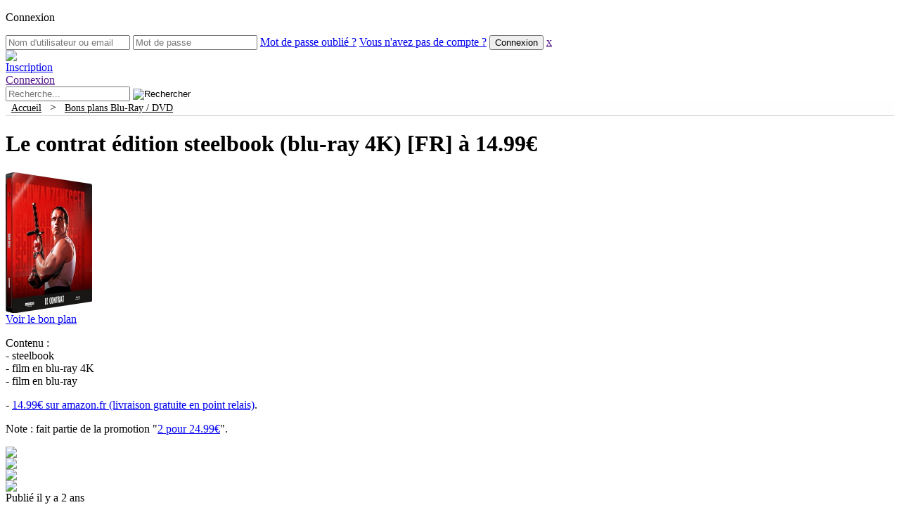

--- FILE ---
content_type: text/html; charset=UTF-8
request_url: https://www.hamster-joueur.com/le-contrat-blu-ray/
body_size: 49946
content:
<!DOCTYPE html PUBLIC "-//W3C//DTD XHTML 1.0 Transitional//EN" "http://www.w3.org/TR/xhtml1/DTD/xhtml1-transitional.dtd"><html xmlns="http://www.w3.org/1999/xhtml" lang="fr-FR"><meta name="viewport" content="width=device-width, initial-scale=1"><head profile="http://gmpg.org/xfn/11"><meta http-equiv="Content-Type" content="text/html; charset=UTF-8" /><meta name="theme-color" content="#3b5998"><link media="all" href="https://www.hamster-joueur.com/wp-content/cache/autoptimize/css/autoptimize_3730e4e5cd17530fb287209ce2f354e0.css" rel="stylesheet" /><title>Le contrat édition steelbook (blu-ray 4K) [FR] à 14.99€ &#8212;  Hamster-Joueur.com</title><link rel="dns-prefetch" href="https://cdn.hamster-joueur.com/"><link rel="alternate" type="application/rss+xml" title="Hamster-Joueur.com RSS Feed" href="https://www.hamster-joueur.com/feed/" /><link rel="pingback" href="https://www.hamster-joueur.com/xmlrpc.php" /><meta name='robots' content='max-image-preview:large' /><link rel='dns-prefetch' href='//s.w.org' /><link rel="alternate" type="application/rss+xml" title="Hamster-Joueur.com &raquo; Le contrat édition steelbook (blu-ray 4K) [FR] à 14.99€ Flux des commentaires" href="https://www.hamster-joueur.com/le-contrat-blu-ray/feed/" /><link rel='stylesheet' id='dashicons-css'  href='https://www.hamster-joueur.com/wp-includes/css/dashicons.min.css?ver=5.9.12' type='text/css' media='all' /><link rel='stylesheet' id='wp-ulike-css'  href='https://www.hamster-joueur.com/wp-content/plugins/wp-ulike/assets/css/wp-ulike.min.css?ver=3.6.2' type='text/css' media='all' /> <script type='text/javascript' src='https://www.hamster-joueur.com/wp-includes/js/jquery/jquery.min.js?ver=3.6.0' id='jquery-core-js'></script> <script type='text/javascript' id='ajax-login-script-js-extra'>/*<![CDATA[*//* <![CDATA[ */
var ajax_login_object = {"ajaxurl":"https:\/\/www.hamster-joueur.com\/wp-admin\/admin-ajax.php","redirecturl":"\/le-contrat-blu-ray\/","loadingmessage":"Authentification en cours, veuillez patienter..."};
/* ]]> *//*]]>*/</script> <script type='text/javascript' id='wp_grins_lite-js-extra'>/*<![CDATA[*//* <![CDATA[ */
var wpgrinslite = {"PLUGIN_URL":"https:\/\/www.hamster-joueur.com\/wp-content\/plugins\/wp-grins-lite","LOCATION":"post","MANUAL":"true"};
/* ]]> *//*]]>*/</script> <link rel="EditURI" type="application/rsd+xml" title="RSD" href="https://www.hamster-joueur.com/xmlrpc.php?rsd" /><link rel="wlwmanifest" type="application/wlwmanifest+xml" href="https://www.hamster-joueur.com/wp-includes/wlwmanifest.xml" /><meta name="generator" content="WordPress 5.9.12" /><link rel="canonical" href="https://www.hamster-joueur.com/le-contrat-blu-ray/" /><link rel='shortlink' href='https://www.hamster-joueur.com/?p=204111' /><link rel="alternate" type="application/json+oembed" href="https://www.hamster-joueur.com/wp-json/oembed/1.0/embed?url=https%3A%2F%2Fwww.hamster-joueur.com%2Fle-contrat-blu-ray%2F" /><link rel="alternate" type="text/xml+oembed" href="https://www.hamster-joueur.com/wp-json/oembed/1.0/embed?url=https%3A%2F%2Fwww.hamster-joueur.com%2Fle-contrat-blu-ray%2F&#038;format=xml" /> <script type="text/javascript">/*<![CDATA[*/<!--//
//
// Wordpress Comment Toolbar plugin: Javascript functions
//
// Plugin release:   1.4.3 
// Author:           Cristiano Fino
// WebSite:          http://www.cristianofino.net
//
function CF_Quote(id, oauthor) {
  var otext = document.getElementById('co_' + id);
  var otextCommentArea = document.getElementById("comment");
	
  if (otextCommentArea == null) 
  { 
	alert("WARNING! Add \"ID=\'comment\'\" into the field <textarea name=\'comment\' ...></textarea> in the file \'comment.php\' of your theme.");
	return;
  } 
  if (window.getSelection)
	 var sel = window.getSelection();
  else if (document.getSelection)
	 var sel = document.getSelection();
  else if (document.selection) {
	 var sel = document.selection.createRange().text; }        
  if (otext.innerText){
	  if (sel != "") otextCommentArea.value += "<b>" + oauthor + "</b> a écrit:\n<blockquote>" + sel + "</blockquote>\n"; 
		else otextCommentArea.value += "<b>" + oauthor + "</b> a écrit:\n<blockquote>" + otext.innerText + "</blockquote>\n";
  }
  else { 
	  if (sel != "") otextCommentArea.value += "<b>" + oauthor + "</b> a écrit:\n<blockquote>" + sel + "</blockquote>\n"; 
		else otextCommentArea.value += "<b>" + oauthor + "</b> a écrit:\n<blockquote>" + otext.textContent + "</blockquote>\n";
  }
  otextCommentArea.focus();
}
function CF_Reply(id, oauthor) {
  var otextCommentArea = document.getElementById("comment");
	
  if (otextCommentArea == null) 
  { 
	alert("WARNING! Add \"ID=\'comment\'\" into the field <textarea name=\'comment\' ...></textarea> in the file \'comment.php\' of your theme.");
	return;
  }  
  otextCommentArea.value += "<b>@ " + oauthor + "</b>:\n";
  otextCommentArea.focus();
}
//-->/*]]>*/</script> <!-- JM Twitter Cards by Julien Maury 3.3.6 --><meta name="twitter:card" content="summary"><meta name="twitter:creator" content="@hamsterjoueur"><meta name="twitter:site" content="@hamsterjoueur"><meta name="twitter:title" content="Le contrat édition steelbook (blu-ray 4K) [FR] à 14.99€"><meta name="twitter:description" content="Contenu : - steelbook - film en blu-ray 4K - film en blu-ray - 14.99€ sur amazon.fr (livraison gratuite en point relais). Note : fait partie de la promotion &quot;2 … "><meta name="twitter:domain" content="Hamster-Joueur.com"/><meta name="twitter:image" content=""> <!-- /JM Twitter Cards --> <script type="application/ld+json">{
  "@context": "http://schema.org",
  "@type": "WebSite",
  "url": "https://www.hamster-joueur.com/",
  "potentialAction": {
    "@type": "SearchAction",
    "target": "https://www.hamster-joueur.com/?s={search_term_string}",
    "query-input": "required name=search_term_string"
  }
}</script> <!-- Google tag (gtag.js) --> <script async src="https://www.googletagmanager.com/gtag/js?id=UA-7702553-1"></script> <script>window.dataLayer = window.dataLayer || [];
  function gtag(){dataLayer.push(arguments);}
  gtag('js', new Date());

  gtag('config', 'UA-7702553-1');</script> </head><body><form id="login" action="login" method="post"><p class="cnx">Connexion</div><p class="status" 
 style="display:none;"></p> <!--<label for="username">Nom d'utilisateur ou email</label>--> <input id="username" type="text" name="username" placeholder="Nom d'utilisateur ou email"> <!--<label for="password">Mot de passe</label>--> <input id="password" type="password" name="password" placeholder="Mot de passe"> <a class="lost" href="https://www.hamster-joueur.com/wp-login.php?action=lostpassword">Mot de passe oubli&eacute; ?</a> <a class="new" href="https://www.hamster-joueur.com/wp-login.php?action=register">Vous n'avez pas de compte ?</a> <input class="submit_button" type="submit" value="Connexion" name="submit"> <a class="close" href="">x</a> <input type="hidden" id="security" name="security" value="bbf5df0b49" /><input type="hidden" name="_wp_http_referer" value="/le-contrat-blu-ray/" /></form> <!--#header:start--><div id="header"><div class="headerfooterw"><div id="imglogo"><a href="https://www.hamster-joueur.com/"><img src="https://www.hamster-joueur.com/wp-content/themes/hambook/images/hammy603.png" id="logohead"></a></div> <a href="https://www.hamster-joueur.com/wp-login.php?action=register"><div id="register"><span id="registerspan">Inscription</div></a> <a id="show_login" href=""><div id="connect"><span id="connectspan">Connexion</div></a> <!--#search:start--><div id="search"><form method="get" id="searchform" action="https://www.hamster-joueur.com/"> <input type="hidden" value="date" name="orderby" /> <input type="text" value="" name="s" id="s" placeholder="Recherche..." /> <!--<input type="submit" id="searchsubmit" value="Rechercher" />--> <input type="image" id="searchsubmit" src="https://www.hamster-joueur.com/wp-content/themes/hambook/images/loupe3.png" alt="Rechercher"></form></div> <!--#search:end--></div></div> <!--#header:end--><div id="submenu" style="height:20px;background-color:#FEFEFE;text-align: left;border-bottom: 1px solid rgb(213, 213, 213);"><div class="headerfooterw"> &nbsp;&nbsp;<a href="https://www.hamster-joueur.com/" style="color: black; font-weight: initial;font-size: 0.9em;">Accueil</a> &nbsp;&nbsp;&gt;&nbsp;&nbsp; <a href="https://www.hamster-joueur.com/category/blu-ray-dvd/" style="color: black; font-weight: initial;font-size: 0.9em;">Bons plans Blu-Ray / DVD</a></div></div> <!--#wrapper:start--><div id="wrapper"><!--#content:start--><div id="content"><div class="entry" id="post-204111"><h1>Le contrat édition steelbook (blu-ray 4K) [FR] à 14.99€</h1><div class="bpv3div"><div class="bpv3imgdiv"><a href="https://www.amazon.fr/gp/product/B0B4GR18WD/ref=ewc_pr_img_1?tag=node-gaming-21&smid=A1X6FK5RDHNB96&psc=1" target="_blank" rel="nofollow"><img src="https://cdn.hamster-joueur.com/wp-content/uploads/le-contrat-edition-steelbook-blu-ray-4k.jpg" width="123" height="200" alt="Le contrat &eacute;dition steelbook (blu-ray 4K)" title="Le contrat &eacute;dition steelbook (blu-ray 4K)" /></a></div><div class="bpv3txtdiv"><div class="bpv3btndiv"><div class="btnbpdiv"><a class="btnbpa" href="https://www.amazon.fr/gp/product/B0B4GR18WD/ref=ewc_pr_img_1?tag=node-gaming-21&smid=A1X6FK5RDHNB96&psc=1" target="_blank" rel="nofollow" title="" alt=""><span class="btnbpspn">Voir le bon plan</span><img src="https://cdn.hamster-joueur.com/wp-content/themes/hambook/images/open.png" width="16" height="16" alt="" title="" class="btnbpimg" /></a></div></div><p>Contenu :<br /> - steelbook<br /> - film en blu-ray 4K<br /> - film en blu-ray</p><p>- <a href="https://www.amazon.fr/gp/product/B0B4GR18WD/ref=ewc_pr_img_1?tag=node-gaming-21&smid=A1X6FK5RDHNB96&psc=1" target="_blank" class="extlink" rel="nofollow" title="14.99&euro; sur amazon.fr (livraison gratuite en point relais)">14.99€ sur amazon.fr (livraison gratuite en point relais)</a>.</p><p>Note : fait partie de la promotion "<a href="https://www.amazon.fr/promotion/psp/A2ZQF2PSK23YLI?tag=node-gaming-21&ref=psp_external&redirectAsin=B0B4GR18WD&redirectMerchantId=A1X6FK5RDHNB96&ref=cxcw_psp_A2ZQF2PSK23YLI&source=dp_cxcw" target="_blank" class="extlink" rel="nofollow" title="2 pour 24.99&euro;">2 pour 24.99€</a>".</p></div></div><div class="sepbtmbp"></div><div class="btmbp"><div class="divshr"><a href="https://www.facebook.com/sharer/sharer.php?u=https://www.hamster-joueur.com/?p=204111" rel="nofollow" target="_blank" class="extlink" rel="nofollow" title="Partager sur facebook" alt="Partager sur facebook"><img src="https://www.hamster-joueur.com/wp-content/themes/hambook/images/fb.gif" class="imgshr" /></div><div class="divshr"><a href="https://twitter.com/intent/tweet?source=webclient&amp;original_referer=https://www.hamster-joueur.com/?p=204111&amp;text=Le contrat édition steelbook (blu-ray 4K) [FR] à 14.99€&amp;url=https://www.hamster-joueur.com/?p=204111" rel="nofollow" target="_blank" class="extlink" rel="nofollow" title="Partager sur Twitter" alt="Partager sur Twitter"><img src="https://www.hamster-joueur.com/wp-content/themes/hambook/images/tw.gif" class="imgshr" /></a></div><div class="divshr"><a href="https://plus.google.com/share?url=https://www.hamster-joueur.com/?p=204111" rel="nofollow" target="_blank" class="extlink" rel="nofollow" title="Partager sur Google+" alt="Partager sur Google+"><img src="https://www.hamster-joueur.com/wp-content/themes/hambook/images/gp.gif" class="imgshr" /></a></div><div class="divshr"><a href="mailto:?subject=Un bon lien &#224; visiter&amp;body=Salut ! J'ai trouv&#233; cette information pour toi. Bonne journ&#233;e :) : Le contrat édition steelbook (blu-ray 4K) [FR] à 14.99€ https://www.hamster-joueur.com/?p=204111" rel="nofollow" title="Partager cette publication avec un ami (e-mail)" target="_blank"><img src="https://www.hamster-joueur.com/wp-content/themes/hambook/images/em.gif" class="imgshr" /></a></div> <span class="pblshd">Publi&eacute; il y a 2 ans</span></div></div> <!-- You can start editing here. --><div id="comments"> <!-- If comments are open, but there are no comments. --><div id="respond" class="box"><h3>Laisser un commentaire</h3><div class="cancel-comment-reply"> <small><a rel="nofollow" id="cancel-comment-reply-link" href="/le-contrat-blu-ray/#respond" style="display:none;">Cliquez ici pour annuler la réponse.</a></small></div><form action="https://www.hamster-joueur.com/wp-comments-post.php" method="post" id="commentform"><div><input type="text" name="author" id="author" value="" size="35" tabindex="1" aria-required='true' placeholder="Nom (obligatoire)" /></div><div><input type="text" name="email" id="email" value="" size="35" tabindex="2" aria-required='true' placeholder="Mail (obligatoire, ne sera pas visible)" /></div><div><input type="text" name="url" id="url" value="" size="35" tabindex="3" placeholder="Site web (facultatif)" /></div><p><div id="wp_grins"><img src="https://cdn.hamster-joueur.com/wp-content/plugins/hamster-smile/smilies/icon_wink.gif" alt=";-)" onclick="jQuery.wpgrins.grin(';-)');"> <img src="https://cdn.hamster-joueur.com/wp-content/plugins/hamster-smile/smilies/icon_neutral.gif" alt=":|" onclick="jQuery.wpgrins.grin(':|');"> <img src="https://cdn.hamster-joueur.com/wp-content/plugins/hamster-smile/smilies/icon_mad.gif" alt=":x" onclick="jQuery.wpgrins.grin(':x');"> <img src="https://cdn.hamster-joueur.com/wp-content/plugins/hamster-smile/smilies/icon_smile.gif" alt=":smile:" onclick="jQuery.wpgrins.grin(':smile:');"> <img src="https://cdn.hamster-joueur.com/wp-content/plugins/hamster-smile/smilies/icon_siffle.gif" alt=":siffle:" onclick="jQuery.wpgrins.grin(':siffle:');"> <img src="https://cdn.hamster-joueur.com/wp-content/plugins/hamster-smile/smilies/icon_eek.gif" alt=":shock:" onclick="jQuery.wpgrins.grin(':shock:');"> <img src="https://cdn.hamster-joueur.com/wp-content/plugins/hamster-smile/smilies/icon_sad.gif" alt=":sad:" onclick="jQuery.wpgrins.grin(':sad:');"> <img src="https://cdn.hamster-joueur.com/wp-content/plugins/hamster-smile/smilies/icon_rolleyes.gif" alt=":roll:" onclick="jQuery.wpgrins.grin(':roll:');"> <img src="https://cdn.hamster-joueur.com/wp-content/plugins/hamster-smile/smilies/icon_razz.gif" alt=":razz:" onclick="jQuery.wpgrins.grin(':razz:');"> <img src="https://cdn.hamster-joueur.com/wp-content/plugins/hamster-smile/smilies/icon_redface.gif" alt=":oops:" onclick="jQuery.wpgrins.grin(':oops:');"> <img src="https://cdn.hamster-joueur.com/wp-content/plugins/hamster-smile/smilies/icon_surprised.gif" alt=":o" onclick="jQuery.wpgrins.grin(':o');"> <img src="https://cdn.hamster-joueur.com/wp-content/plugins/hamster-smile/smilies/icon_lol.gif" alt=":lol:" onclick="jQuery.wpgrins.grin(':lol:');"> <img src="https://cdn.hamster-joueur.com/wp-content/plugins/hamster-smile/smilies/icon_jap.gif" alt=":jap:" onclick="jQuery.wpgrins.grin(':jap:');"> <img src="https://cdn.hamster-joueur.com/wp-content/plugins/hamster-smile/smilies/icon_idea.gif" alt=":idea:" onclick="jQuery.wpgrins.grin(':idea:');"> <img src="https://cdn.hamster-joueur.com/wp-content/plugins/hamster-smile/smilies/icon_biggrin.gif" alt=":grin:" onclick="jQuery.wpgrins.grin(':grin:');"> <img src="https://cdn.hamster-joueur.com/wp-content/plugins/hamster-smile/smilies/icon_evil.gif" alt=":evil:" onclick="jQuery.wpgrins.grin(':evil:');"> <img src="https://cdn.hamster-joueur.com/wp-content/plugins/hamster-smile/smilies/icon_cry.gif" alt=":cry:" onclick="jQuery.wpgrins.grin(':cry:');"> <img src="https://cdn.hamster-joueur.com/wp-content/plugins/hamster-smile/smilies/icon_cool.gif" alt=":cool:" onclick="jQuery.wpgrins.grin(':cool:');"> <img src="https://cdn.hamster-joueur.com/wp-content/plugins/hamster-smile/smilies/icon_arrow.gif" alt=":arrow:" onclick="jQuery.wpgrins.grin(':arrow:');"> <img src="https://cdn.hamster-joueur.com/wp-content/plugins/hamster-smile/smilies/icon_confused.gif" alt=":???:" onclick="jQuery.wpgrins.grin(':???:');"> <img src="https://cdn.hamster-joueur.com/wp-content/plugins/hamster-smile/smilies/icon_question.gif" alt=":?:" onclick="jQuery.wpgrins.grin(':?:');"> <img src="https://cdn.hamster-joueur.com/wp-content/plugins/hamster-smile/smilies/icon_exclaim.gif" alt=":!:" onclick="jQuery.wpgrins.grin(':!:');"></div><textarea name="comment" id="comment" cols="90" rows="6" tabindex="4" placeholder="Tapez votre commentaire ici"></textarea></p><p><input name="submit" type="submit" id="submit" tabindex="5" value="R&eacute;pondre" class="submitbox" /> <input type='hidden' name='comment_post_ID' value='204111' id='comment_post_ID' /> <input type='hidden' name='comment_parent' id='comment_parent' value='0' /></p><p style="display: none;"><input type="hidden" id="akismet_comment_nonce" name="akismet_comment_nonce" value="5920d1c5da" /></p><p>La modération des commentaires est activée. Votre commentaire peut prendre un certain temps avant d’apparaître.</p><p style="display: none !important;"><label>&#916;<textarea name="ak_hp_textarea" cols="45" rows="8" maxlength="100"></textarea></label><input type="hidden" id="ak_js_1" name="ak_js" value="167"/><script>document.getElementById( "ak_js_1" ).setAttribute( "value", ( new Date() ).getTime() );</script></p></form></div></div><div class="box" style="overflow:auto;float: left;width:100%;"><div class="navigation"><div class="alignleftnav">&laquo; <a href="https://www.hamster-joueur.com/la-cite-de-la-peur-blu-ray/" rel="next">La cité de la peur (blu-ray) [FR] à 14.99€</a></div><div class="alignrightnav"><a href="https://www.hamster-joueur.com/figurine-dragonball/" rel="prev">Figurine Dragon Ball Z : Son Gohan Super Saiyan [FR] à 26.99€</a> &raquo;</div></div></div> <!-- end navigation --><div></div></div> <!--#content:end--><div id="sidebar"><div class="col2"><div class="box"><ul><li style="background-color: rgb(214, 92, 141); height: 30px; width: 100%"><a href="https://www.hamster-joueur.com/vos-bons-plans/" style="color: white; font-weight: bold;padding-top: 6px;">Proposer un bon plan</a><img src="https://cdn.hamster-joueur.com/wp-content/themes/hambook/images/bonplan.png" style="float: right; width: 20px; height: 20px; margin-top: -21px; margin-right: 3px;" /></li></ul></div><div class="box"><h3 style="background-color: #52C6F9;">Restons en contact</h3><div class="socialmedia-buttons smw_center" style="height: 75px;"><a href="https://twitter.com/hamsterjoueur" rel="noopener noreferrer" target="_blank"><img src="https://cdn.hamster-joueur.com/wp-content/plugins/social-media-widget/images/default/32/twitter.png" alt="Twitter" title="Twitter" class="bounce" style="margin-top: 5px;"></a><a href="https://www.facebook.com/HamsterJoueur" rel="noopener noreferrer" target="_blank"><img src="https://cdn.hamster-joueur.com/wp-content/plugins/social-media-widget/images/default/32/facebook.png" alt="Facebook" title="Facebook" class="bounce" style="margin-top: 5px;"></a><a href="https://bsky.app/profile/hamsterjoueur.bsky.social" rel="me" target="_blank"><img src="https://cdn.hamster-joueur.com/wp-content/themes/hambook/images/bluesky.png" alt="Bluesky" title="Bluesky" class="bounce" style="margin-top: 5px;"></a><a href="https://mastodon.social/@hamsterjoueur" rel="me" target="_blank"><img src="https://cdn.hamster-joueur.com/wp-content/themes/hambook/images/mastodon.png" alt="Mastodon" title="Mastodon" class="bounce" style="margin-top: 5px;"></a><a href="https://www.threads.net/@hamsterjoueur" rel="me" target="_blank"><img src="https://cdn.hamster-joueur.com/wp-content/themes/hambook/images/threads.png" alt="Threads" title="Threads" class="bounce" style="margin-top: 5px;"></a><a href="https://www.instagram.com/hamsterjoueur" rel="noopener noreferrer" target="_blank"><img src="https://cdn.hamster-joueur.com/wp-content/plugins/social-media-widget/images/default/32/instagram.png" alt="Instagram" title="Instagram" class="bounce" style="margin-top: 5px;"></a><a href="https://www.youtube.com/channel/UCtI8LETDxiX405H321jp1cw/" rel="noopener noreferrer" target="_blank"><img src="https://cdn.hamster-joueur.com/wp-content/plugins/social-media-widget/images/default/32/youtube.png" alt="youtube" title="youtube" class="bounce" style="margin-top: 5px;"></a><a href="https://www.hamster-joueur.com/contact/"><img src="https://cdn.hamster-joueur.com/wp-content/plugins/social-media-widget/images/default/32/email.png" alt="email" title="email" class="bounce" style="margin-top: 5px;"></a><a href="https://www.hamster-joueur.com/feed/" rel="noopener noreferrer" target="_blank"><img src="https://cdn.hamster-joueur.com/wp-content/plugins/social-media-widget/images/default/32/rss.png" alt="RSS" title="RSS" class="bounce" style="margin-top: 5px;"></a></div></div><div class="box"><h3 id="cats">Cat&eacute;gories</h3><img src="https://cdn.hamster-joueur.com/wp-content/themes/hambook/images/categories.png" style="float: right; width: 24px; height: 24px; margin-top: -26px; margin-right: 3px;" /><ul><li class="cat-item cat-item-999"><a href="https://www.hamster-joueur.com/forum/" title="Venez discuter sur notre forum.">Forum</a></li><li class="cat-item cat-item-132"><a href="https://www.hamster-joueur.com/category/blu-ray-dvd/" title="Vous trouverez ici les meilleurs prix sur les Blu-Ray et DVD.">Blu-Ray / DVD</a></li><li class="cat-item cat-item-5"><a href="https://www.hamster-joueur.com/category/ds/" title="Vous trouverez ici les meilleurs prix sur les jeux Nintendo DS, Nintendo 2DS et Nintendo 3DS">DS / 2DS / 3DS</a></li><li class="cat-item cat-item-4"><a href="https://www.hamster-joueur.com/category/pc/" title="Vous trouverez ici les meilleurs prix sur les jeux PC.">PC</a></li><li class="cat-item cat-item-152"><a href="https://www.hamster-joueur.com/category/ps4/" title="Vous trouverez ici les meilleurs prix sur les jeux Playstation 4 (PS4).">Playstation 4</a></li><li class="cat-item cat-item-131"><a href="https://www.hamster-joueur.com/category/playstation-5/" title="Vous trouverez ici les meilleurs prix sur les jeux et consoles Playstation 5 (PS5).">Playstation 5</a></li><li class="cat-item cat-item-180"><a href="https://www.hamster-joueur.com/category/retrogaming/" title="Vous trouverez ici les meilleurs prix sur le r&eacute;trogaming.">R&eacute;trogaming</a></li><li class="cat-item cat-item-191"><a href="https://www.hamster-joueur.com/category/switch/" title="Vous trouverez ici les meilleurs prix sur les jeux et consoles Nintendo Switch.">Switch</a></li><li class="cat-item cat-item-227"><a href="https://www.hamster-joueur.com/category/switch-2/" title="Vous trouverez ici les meilleurs prix sur les jeux et consoles Nintendo Switch.">Switch 2</a></li><li class="cat-item cat-item-153"><a href="https://www.hamster-joueur.com/category/xbox-one/" title="Vous trouverez ici les meilleurs prix sur les jeux et consoles Xbox One.">Xbox One</a></li><li class="cat-item cat-item-209"><a href="https://www.hamster-joueur.com/category/xbox-series-x/" title="Vous trouverez ici les meilleurs prix sur les jeux et consoles Xbox Series X|S.">Xbox Series X|S</a></li><li class="cat-item cat-item-195"><a href="https://www.hamster-joueur.com/category/goodies/" title="Vous trouverez ici les meilleurs prix sur les goodies et produits d&eacute;riv&eacute;s.">Goodies</a></li></ul></div> <script type="text/javascript">function showme (id) {        document.getElementById("popusemblock").style.display = "none";        document.getElementById("popumoisblock").style.display = "none";        document.getElementById("popuprecoblock").style.display = "none";        document.getElementById(id+"block").style.display = "block";        document.getElementById("popusemmenu").style.fontWeight = "normal";        document.getElementById("popumoismenu").style.fontWeight = "normal";        document.getElementById("popuprecomenu").style.fontWeight = "normal";        document.getElementById("popusemmenu").style.borderBottomColor = "white";        document.getElementById("popumoismenu").style.borderBottomColor = "white";        document.getElementById("popuprecomenu").style.borderBottomColor = "white";        document.getElementById(id+"menu").style.fontWeight = "bold";        document.getElementById(id+"menu").style.borderBottomColor = "green";  }</script><div class="box"><h3 id="topprecos">Bons plans les plus populaires</h3><img src="https://cdn.hamster-joueur.com/wp-content/themes/hambook/images/coupe.png" style="float: right; width: 24px; height: 24px; margin-top: -26px; margin-right: 3px;" /><div class="popumenu" style="height: 64px;"><a href="#jour" style="height:25px;padding-top:5px;width:109px;float:left;text-align:center;color:black;font-weight:bold;border-bottom: 4px solid green;border-right:1px dashed #CCC;" onclick="showme('popusem');" id="popusemmenu">Semaine</a><a href="#semaine" style="height:25px;padding-top:5px;width:109px;float:left;text-align:center;color:black;border-bottom: 4px solid white;border-right:1px dashed #CCC;" onclick="showme('popumois');" id="popumoismenu">Mois</a><a href="#precos" style="height:25px;padding-top:5px;width:110px;float:left;text-align:center;color:black;border-bottom: 4px solid white;" onclick="showme('popupreco');" id="popuprecomenu">Pr&eacute;commandes</a></div><div></div><div class="popusem" id="popusemblock" style="display: block;"><div style="border-bottom:1px dashed #f1f1f1;"><p class="imgpopu"><a href="https://www.hamster-joueur.com/dragon-quest-vii-reimagined-switch-switch-2-ps5-xbox-series-x/?utm_source=sdbr&utm_medium=img&utm_campaign=wk"><img style="vertical-align: middle;float: left; margin: 10px 10px 0px;max-height: 50px;" src="https://cdn.hamster-joueur.com/wp-content/uploads/dragon-quest-vii-reimagined-switch-62x100.jpg" /></a></p><p class="titre"><a href="https://www.hamster-joueur.com/dragon-quest-vii-reimagined-switch-switch-2-ps5-xbox-series-x/?utm_source=sdbr&utm_medium=txt&utm_campaign=wk" style="color: black;">Dragon Quest VII Reimagined [Préco, FR] à partir de 45.99€</a></p><br style="clear:both;" /></div><div style="border-bottom:1px dashed #f1f1f1;"><p class="imgpopu"><a href="https://www.hamster-joueur.com/mario-tennis-fever-switch-2/?utm_source=sdbr&utm_medium=img&utm_campaign=wk"><img style="vertical-align: middle;float: left; margin: 10px 10px 0px;max-height: 50px;" src="https://cdn.hamster-joueur.com/wp-content/uploads/mario-tennis-fever-switch-2-62x100.jpg" /></a></p><p class="titre"><a href="https://www.hamster-joueur.com/mario-tennis-fever-switch-2/?utm_source=sdbr&utm_medium=txt&utm_campaign=wk" style="color: black;">Mario Tennis Fever (Switch 2) [Préco, FR] à 59.99€</a></p><br style="clear:both;" /></div><div style="border-bottom:1px dashed #f1f1f1;"><p class="imgpopu"><a href="https://www.hamster-joueur.com/the-legend-of-heroes-trails-beyond-the-horizon-edition-deluxe-switch-ps5-ps4/?utm_source=sdbr&utm_medium=img&utm_campaign=wk"><img style="vertical-align: middle;float: left; margin: 10px 10px 0px;max-height: 50px;" src="https://cdn.hamster-joueur.com/wp-content/uploads/the-legend-of-heroes-trails-beyond-the-horizon-edition-deluxe-switch-62x100.jpg" /></a></p><p class="titre"><a href="https://www.hamster-joueur.com/the-legend-of-heroes-trails-beyond-the-horizon-edition-deluxe-switch-ps5-ps4/?utm_source=sdbr&utm_medium=txt&utm_campaign=wk" style="color: black;">The Legend of Heroes: Trails Beyond the Horizon édition Deluxe [FR] à partir de 59.49€</a></p><br style="clear:both;" /></div><div style="border-bottom:1px dashed #f1f1f1;"><p class="imgpopu"><a href="https://www.hamster-joueur.com/taxi-chaos-2-switch-ps5/?utm_source=sdbr&utm_medium=img&utm_campaign=wk"><img style="vertical-align: middle;float: left; margin: 10px 10px 0px;max-height: 50px;" src="https://cdn.hamster-joueur.com/wp-content/uploads/taxi-chaos-2-ps5-82x100.jpg" /></a></p><p class="titre"><a href="https://www.hamster-joueur.com/taxi-chaos-2-switch-ps5/?utm_source=sdbr&utm_medium=txt&utm_campaign=wk" style="color: black;">Taxi Chaos 2 [Préco, FR] (Switch à 39.99€ / PS5 à 29.99€)</a></p><br style="clear:both;" /></div><div><p class="imgpopu"><a href="https://www.hamster-joueur.com/nioh-3-edition-steelbook-ps5/?utm_source=sdbr&utm_medium=img&utm_campaign=wk"><img style="vertical-align: middle;float: left; margin: 10px 10px 0px;max-height: 50px;" src="https://cdn.hamster-joueur.com/wp-content/uploads/nioh-3-edition-steelbook-ps5-68x100.jpg" /></a></p><p class="titre"><a href="https://www.hamster-joueur.com/nioh-3-edition-steelbook-ps5/?utm_source=sdbr&utm_medium=txt&utm_campaign=wk" style="color: black;">Nioh 3 édition steelbook (PS5) [Préco, FR] à 69.99€</a></p><br style="clear:both;" /></div></div><div class="popumois" id="popumoisblock" style="display: none;"><div><p class="imgpopu"><a href="https://www.hamster-joueur.com/soldes-hiver-2026/?utm_source=sdbr&utm_medium=img&utm_campaign=mnth"><img style="vertical-align: middle;float: left; margin: 10px 10px 0px;max-height: 50px;" src="https://cdn.hamster-joueur.com/wp-content/uploads/soldes-100x91.jpg" /></a></p><p class="titre"><a href="https://www.hamster-joueur.com/soldes-hiver-2026/?utm_source=sdbr&utm_medium=txt&utm_campaign=mnth" style="color: black;">Soldes d'hiver 2026</a></p><br style="clear:both;" /></div><div style="border-bottom:1px dashed #f1f1f1;"><p class="imgpopu"><a href="https://www.hamster-joueur.com/bravely-default-flying-fairy-hd-remaster-switch-2/?utm_source=sdbr&utm_medium=img&utm_campaign=mnth"><img style="vertical-align: middle;float: left; margin: 10px 10px 0px;max-height: 50px;" src="https://cdn.hamster-joueur.com/wp-content/uploads/bravely-default-flying-fairy-hd-remaster-switch-2-61x100.jpg" /></a></p><p class="titre"><a href="https://www.hamster-joueur.com/bravely-default-flying-fairy-hd-remaster-switch-2/?utm_source=sdbr&utm_medium=txt&utm_campaign=mnth" style="color: black;">Bravely Default Flying Fairy HD Remaster (Switch 2) [FR] à 9.99€</a></p><br style="clear:both;" /></div><div style="border-bottom:1px dashed #f1f1f1;"><p class="imgpopu"><a href="https://www.hamster-joueur.com/artbook-livre-d-harmonie-super-mario-galaxy/?utm_source=sdbr&utm_medium=img&utm_campaign=mnth"><img style="vertical-align: middle;float: left; margin: 10px 10px 0px;max-height: 50px;" src="https://cdn.hamster-joueur.com/wp-content/uploads/artbook-livre-d-harmonie-super-mario-galaxy-en-79x100.jpg" /></a></p><p class="titre"><a href="https://www.hamster-joueur.com/artbook-livre-d-harmonie-super-mario-galaxy/?utm_source=sdbr&utm_medium=txt&utm_campaign=mnth" style="color: black;">artbook Livre d'Harmonie (Super Mario Galaxy) [Préco, FR] à 24.99€</a></p><br style="clear:both;" /></div><div style="border-bottom:1px dashed #f1f1f1;"><p class="imgpopu"><a href="https://www.hamster-joueur.com/resident-evil-generation-pack-switch-2/?utm_source=sdbr&utm_medium=img&utm_campaign=mnth"><img style="vertical-align: middle;float: left; margin: 10px 10px 0px;max-height: 50px;" src="https://cdn.hamster-joueur.com/wp-content/uploads/resident-evil-generation-pack-switch-2-def-65x100.jpg" /></a></p><p class="titre"><a href="https://www.hamster-joueur.com/resident-evil-generation-pack-switch-2/?utm_source=sdbr&utm_medium=txt&utm_campaign=mnth" style="color: black;">Resident Evil Generation Pack (Switch 2) [Préco, FR] à 99.99€</a></p><br style="clear:both;" /></div><div style="border-bottom:1px dashed #f1f1f1;"><p class="imgpopu"><a href="https://www.hamster-joueur.com/mario-tennis-fever-switch-2/?utm_source=sdbr&utm_medium=img&utm_campaign=mnth"><img style="vertical-align: middle;float: left; margin: 10px 10px 0px;max-height: 50px;" src="https://cdn.hamster-joueur.com/wp-content/uploads/mario-tennis-fever-switch-2-62x100.jpg" /></a></p><p class="titre"><a href="https://www.hamster-joueur.com/mario-tennis-fever-switch-2/?utm_source=sdbr&utm_medium=txt&utm_campaign=mnth" style="color: black;">Mario Tennis Fever (Switch 2) [Préco, FR] à 59.99€</a></p><br style="clear:both;" /></div></div><div class="popupreco" id="popuprecoblock" style="display: none;"><div style="border-bottom:1px dashed #f1f1f1;"><p class="imgpopu"><a href="https://www.hamster-joueur.com/cuphead-switch-ps4-xbox-one/?utm_source=sdbr&utm_medium=img&utm_campaign=prdr"><img style="vertical-align: middle;float: left; margin: 10px 10px 0px;max-height: 50px;" src="https://cdn.hamster-joueur.com/wp-content/uploads/cuphead-switch-62x100.jpg" /></a></p><p class="titre"><a href="https://www.hamster-joueur.com/cuphead-switch-ps4-xbox-one/?utm_source=sdbr&utm_medium=txt&utm_campaign=prdr" style="color: black;">Cuphead (Switch) [Préco, FR] à 39.99€</a></p><br style="clear:both;" /></div><div style="border-bottom:1px dashed #f1f1f1;"><p class="imgpopu"><a href="https://www.hamster-joueur.com/pokemon-pokopia-switch-2/?utm_source=sdbr&utm_medium=img&utm_campaign=prdr"><img style="vertical-align: middle;float: left; margin: 10px 10px 0px;max-height: 50px;" src="https://cdn.hamster-joueur.com/wp-content/uploads/pokemon-pokopia-switch-2-pegi-tmp-61x100.jpg" /></a></p><p class="titre"><a href="https://www.hamster-joueur.com/pokemon-pokopia-switch-2/?utm_source=sdbr&utm_medium=txt&utm_campaign=prdr" style="color: black;">Pokémon Pokopia (Switch 2) [Préco, FR] à 64.99€ avec porte-clé + 10€ offerts</a></p><br style="clear:both;" /></div><div style="border-bottom:1px dashed #f1f1f1;"><p class="imgpopu"><a href="https://www.hamster-joueur.com/resident-evil-generation-pack-switch-2/?utm_source=sdbr&utm_medium=img&utm_campaign=prdr"><img style="vertical-align: middle;float: left; margin: 10px 10px 0px;max-height: 50px;" src="https://cdn.hamster-joueur.com/wp-content/uploads/resident-evil-generation-pack-switch-2-def-65x100.jpg" /></a></p><p class="titre"><a href="https://www.hamster-joueur.com/resident-evil-generation-pack-switch-2/?utm_source=sdbr&utm_medium=txt&utm_campaign=prdr" style="color: black;">Resident Evil Generation Pack (Switch 2) [Préco, FR] à 99.99€</a></p><br style="clear:both;" /></div><div style="border-bottom:1px dashed #f1f1f1;"><p class="imgpopu"><a href="https://www.hamster-joueur.com/artbook-livre-d-harmonie-super-mario-galaxy/?utm_source=sdbr&utm_medium=img&utm_campaign=prdr"><img style="vertical-align: middle;float: left; margin: 10px 10px 0px;max-height: 50px;" src="https://cdn.hamster-joueur.com/wp-content/uploads/artbook-livre-d-harmonie-super-mario-galaxy-en-79x100.jpg" /></a></p><p class="titre"><a href="https://www.hamster-joueur.com/artbook-livre-d-harmonie-super-mario-galaxy/?utm_source=sdbr&utm_medium=txt&utm_campaign=prdr" style="color: black;">artbook Livre d'Harmonie (Super Mario Galaxy) [Préco, FR] à 24.99€</a></p><br style="clear:both;" /></div><div><p class="imgpopu"><a href="https://www.hamster-joueur.com/dragon-quest-vii-reimagined-switch-switch-2-ps5-xbox-series-x/?utm_source=sdbr&utm_medium=img&utm_campaign=prdr"><img style="vertical-align: middle;float: left; margin: 10px 10px 0px;max-height: 50px;" src="https://cdn.hamster-joueur.com/wp-content/uploads/dragon-quest-vii-reimagined-switch-62x100.jpg" /></a></p><p class="titre"><a href="https://www.hamster-joueur.com/dragon-quest-vii-reimagined-switch-switch-2-ps5-xbox-series-x/?utm_source=sdbr&utm_medium=txt&utm_campaign=prdr" style="color: black;">Dragon Quest VII Reimagined [Préco, FR] à partir de 45.99€</a></p><br style="clear:both;" /></div></div></div><div class="box"><h3 id="fofo">En direct du forum</h3><img src="https://cdn.hamster-joueur.com/wp-content/themes/hambook/images/forums.png" style="float: right; width: 24px; height: 24px; margin-top: -26px; margin-right: 3px;" /><ul><li><a href="https://www.hamster-joueur.com/forum/topic/reseau-dachat-a-distance-entre-membres/page/76?utm_source=sdbr&utm_medium=txt&utm_campaign=frm#post-147398" title="R&eacute;seau d&amp;#039;achat &agrave; distance entre membres"><span class="titre">Réseau d&#039;achat à distance e...</span> par <span class="auteur">fayce54</span></a></li><li><a href="https://www.hamster-joueur.com/forum/topic/manette-ps3-etrange/page/1?utm_source=sdbr&utm_medium=txt&utm_campaign=frm#post-147397" title="Manette PS3 &eacute;trange"><span class="titre">Manette PS3 étrange</span> par <span class="auteur">Elritone</span></a></li><li><a href="https://www.hamster-joueur.com/forum/topic/manette-ps3-etrange/page/1?utm_source=sdbr&utm_medium=txt&utm_campaign=frm#post-147396" title="Manette PS3 &eacute;trange"><span class="titre">Manette PS3 étrange</span> par <span class="auteur">Jason Stathamster</span></a></li><li><a href="https://www.hamster-joueur.com/forum/topic/manette-ps3-etrange/page/1?utm_source=sdbr&utm_medium=txt&utm_campaign=frm#post-147395" title="Manette PS3 &eacute;trange"><span class="titre">Manette PS3 étrange</span> par <span class="auteur">ptite896</span></a></li><li><a href="https://www.hamster-joueur.com/forum/topic/manette-ps3-etrange/page/1?utm_source=sdbr&utm_medium=txt&utm_campaign=frm#post-147394" title="Manette PS3 &eacute;trange"><span class="titre">Manette PS3 étrange</span> par <span class="auteur">Jason Stathamster</span></a></li><li><a href="https://www.hamster-joueur.com/forum/topic/manette-ps3-etrange/page/1?utm_source=sdbr&utm_medium=txt&utm_campaign=frm#post-147393" title="Manette PS3 &eacute;trange"><span class="titre">Manette PS3 étrange</span> par <span class="auteur">fef06</span></a></li><li><a href="https://www.hamster-joueur.com/forum/topic/reseau-dachat-a-distance-entre-membres/page/75?utm_source=sdbr&utm_medium=txt&utm_campaign=frm#post-147392" title="R&eacute;seau d&amp;#039;achat &agrave; distance entre membres"><span class="titre">Réseau d&#039;achat à distance ...</span> par <span class="auteur">Elritone</span></a></li><li><a href="https://www.hamster-joueur.com/forum/topic/reseau-dachat-a-distance-entre-membres/page/75?utm_source=sdbr&utm_medium=txt&utm_campaign=frm#post-147388" title="R&eacute;seau d&amp;#039;achat &agrave; distance entre membres"><span class="titre">Réseau d&#039;achat à distance e...</span> par <span class="auteur">fayce54</span></a></li><li><a href="https://www.hamster-joueur.com/forum/topic/cartes-cadeau-bonifiees-fnac/page/1?utm_source=sdbr&utm_medium=txt&utm_campaign=frm#post-147387" title="Cartes cadeau bonifi&eacute;es FNAC"><span class="titre">Cartes cadeau bonifiée...</span> par <span class="auteur">Jason Stathamster</span></a></li><li><a href="https://www.hamster-joueur.com/forum/topic/cartes-cadeau-bonifiees-fnac/page/1?utm_source=sdbr&utm_medium=txt&utm_campaign=frm#post-147386" title="Cartes cadeau bonifi&eacute;es FNAC"><span class="titre">Cartes cadeau bonifiées FNAC</span> par <span class="auteur">Alaeffar</span></a></li></ul></div><div class="box"><h3 id="coms">Derniers commentaires</h3><img src="https://cdn.hamster-joueur.com/wp-content/themes/hambook/images/commentaires.png" style="float: right; width: 24px; height: 24px; margin-top: -26px; margin-right: 3px;" /><ul><li><a href="https://www.hamster-joueur.com/taxi-chaos-2-switch-ps5/?utm_source=sdbr&utm_medium=txt&utm_campaign=cmts#comment-700775" title="Taxi Chaos 2 [Pr&eacute;co, FR] (Switch &agrave; 39.99&euro; / PS5 &agrave; 29.99&euro;)"><span class="titre">Taxi Chaos 2 [Préco, F...</span> par <span class="auteur">Jason Stathamster</span></a></li><li><a href="https://www.hamster-joueur.com/taxi-chaos-2-switch-ps5/?utm_source=sdbr&utm_medium=txt&utm_campaign=cmts#comment-700774" title="Taxi Chaos 2 [Pr&eacute;co, FR] (Switch &agrave; 39.99&euro; / PS5 &agrave; 29.99&euro;)"><span class="titre">Taxi Chaos 2 [Préco, FR] (Swit...</span> par <span class="auteur">Patchenko</span></a></li><li><a href="https://www.hamster-joueur.com/goldorak-le-festin-des-loups-edition-collector-switch-ps5-ps4/?utm_source=sdbr&utm_medium=txt&utm_campaign=cmts#comment-700773" title="Goldorak : Le festin des loups &eacute;dition collector (Switch) [DE, VF] &agrave; 70.39&euro;"><span class="titre">Goldorak : Le festin d...</span> par <span class="auteur">Jason Stathamster</span></a></li><li><a href="https://www.hamster-joueur.com/goldorak-le-festin-des-loups-edition-collector-switch-ps5-ps4/?utm_source=sdbr&utm_medium=txt&utm_campaign=cmts#comment-700772" title="Goldorak : Le festin des loups &eacute;dition collector (Switch) [DE, VF] &agrave; 70.39&euro;"><span class="titre">Goldorak : Le festin des loups éd...</span> par <span class="auteur">Remy62</span></a></li><li><a href="https://www.hamster-joueur.com/atomic-heart-edition-ultimate-ps5-xbox-series-x/?utm_source=sdbr&utm_medium=txt&utm_campaign=cmts#comment-700770" title="Atomic Heart &eacute;dition Ultimate (PS5, Xbox Series X) [Pr&eacute;co, FR] &agrave; 39.99&euro;"><span class="titre">Atomic Heart édition Ultim...</span> par <span class="auteur">UltimateSheep</span></a></li><li><a href="https://www.hamster-joueur.com/dragon-quest-vii-reimagined-switch-switch-2-ps5-xbox-series-x/?utm_source=sdbr&utm_medium=txt&utm_campaign=cmts#comment-700769" title="Dragon Quest VII Reimagined [Pr&eacute;co, FR] &agrave; partir de 45.99&euro;"><span class="titre">Dragon Quest VII Reimagined [Préco,...</span> par <span class="auteur">Olex</span></a></li><li><a href="https://www.hamster-joueur.com/final-fantasy-vii-remake-intergrade-switch-2/?utm_source=sdbr&utm_medium=txt&utm_campaign=cmts#comment-700766" title="Final Fantasy VII Remake Intergrade (Switch 2) [Pr&eacute;co, FR] &agrave; 44.99&euro;"><span class="titre">Final Fantasy VII Rema...</span> par <span class="auteur">Jason Stathamster</span></a></li><li><a href="https://www.hamster-joueur.com/final-fantasy-vii-remake-intergrade-switch-2/?utm_source=sdbr&utm_medium=txt&utm_campaign=cmts#comment-700765" title="Final Fantasy VII Remake Intergrade (Switch 2) [Pr&eacute;co, FR] &agrave; 44.99&euro;"><span class="titre">Final Fantasy VII Remake Inte...</span> par <span class="auteur">SpongeMick</span></a></li><li><a href="https://www.hamster-joueur.com/dragon-quest-vii-reimagined-switch-switch-2-ps5-xbox-series-x/?utm_source=sdbr&utm_medium=txt&utm_campaign=cmts#comment-700764" title="Dragon Quest VII Reimagined [Pr&eacute;co, FR] &agrave; partir de 45.99&euro;"><span class="titre">Dragon Quest VII Reimagined [Préco,...</span> par <span class="auteur">Fred</span></a></li><li><a href="https://www.hamster-joueur.com/resident-evil-generation-pack-switch-2/?utm_source=sdbr&utm_medium=txt&utm_campaign=cmts#comment-700762" title="Resident Evil Generation Pack (Switch 2) [Pr&eacute;co, FR] &agrave; 99.99&euro;"><span class="titre">Resident Evil Generati...</span> par <span class="auteur">Jason Stathamster</span></a></li></ul></div></div></div></div><div id="zefooter"><div id="footermini2" onclick="hidefooter()"><div class="headerfooterw"><p>&#8650; Masquer le pied de page &#8650;</p></div></div><div id="footersocial"><div id="social-widget-2" class="widget Social_Widget"><div class="socialmedia-buttons smw_center"> <a href="https://twitter.com/hamsterjoueur" rel="noopener noreferrer" target="_blank"><img src="https://cdn.hamster-joueur.com/wp-content/plugins/social-media-widget/images/default/32/twitter.png" alt="Twitter" title="Twitter" class="bounce"></a> <a href="http://www.facebook.com/HamsterJoueur" rel="noopener noreferrer" target="_blank"><img src="https://cdn.hamster-joueur.com/wp-content/plugins/social-media-widget/images/default/32/facebook.png" alt="Facebook" title="Facebook" class="bounce"></a> <a href="https://bsky.app/profile/hamsterjoueur.bsky.social" rel="me" target="_blank"><img src="https://cdn.hamster-joueur.com/wp-content/themes/hambook/images/bluesky.png" alt="Bluesky" title="Bluesky" class="bounce"></a> <a href="https://mastodon.social/@hamsterjoueur" rel="me" target="_blank"><img src="https://cdn.hamster-joueur.com/wp-content/themes/hambook/images/mastodon.png" alt="Mastodon" title="Mastodon" class="bounce"></a> <a href="https://www.threads.net/@hamsterjoueur" rel="me" target="_blank"><img src="https://cdn.hamster-joueur.com/wp-content/themes/hambook/images/threads.png" alt="Threads" title="Threads" class="bounce"></a> <a href="https://www.instagram.com/hamsterjoueur" rel="noopener noreferrer" target="_blank"><img src="https://cdn.hamster-joueur.com/wp-content/plugins/social-media-widget/images/default/32/instagram.png" alt="Instagram" title="Instagram" class="bounce"></a> <a href="https://www.youtube.com/channel/UCtI8LETDxiX405H321jp1cw/" rel="noopener noreferrer" target="_blank"><img src="https://cdn.hamster-joueur.com/wp-content/plugins/social-media-widget/images/default/32/youtube.png" alt="Youtube" title="Youtube" class="bounce"></a> <a href="https://www.hamster-joueur.com/contact/"><img src="https://cdn.hamster-joueur.com/wp-content/plugins/social-media-widget/images/default/32/email.png" alt="email" title="email" class="bounce"></a> <a href="https://www.hamster-joueur.com/feed/" rel="noopener noreferrer" target="_blank"><img src="https://cdn.hamster-joueur.com/wp-content/plugins/social-media-widget/images/default/32/rss.png" alt="RSS" title="RSS" class="bounce"></a></div></div></div><div id="footerfriendsblabla"><div class="headerfooterw"><div id="footerfriendsblablacol2"><p> Hamster-Joueur est le site web de r&eacute;f&eacute;rence en bon plan jeu vid&eacute;o, films et s&eacute;ries.<br>Forte de plusieurs milliers de membres, la communaut&eacute; vous propose depuis 2009 des bons plans jeux vid&eacute;o pas chers mais aussi les meilleures promotions sur toutes les consoles, ainsi que des films, s&eacute;ries et dessins anim&eacute;s.<br>Chaque bon plan est v&eacute;rifi&eacute; avant publication et nous ne le proposons que si il vient d'un marchand connu, test&eacute; et approuv&eacute; par la communaut&eacute;.<br>Pour les offres import&eacute;es de l'&eacute;tranger, nous v&eacute;rifions toujours la pr&eacute;sence de la langue fran&ccedil;aise et l'indiquons le cas &eacute;ch&eacute;ant.<br>Certains liens sur le site sont affili&eacute;s. Ceci signifie que certains marchands sont susceptibles de nous reverser une commission lorsque vous passez une commande apr&egrave;s avoir cliqu&eacute; sur un lien du site.<br>Ceci est sans surco&ucirc;t pour vous et nous permet de vous proposer gratuitement des bons plans depuis 2009.</p></div><div id="footerfriendsblablacol3">&nbsp;</div><div id="footerfriendsblablacol4"><li id="linkcat-221" class="linkcat"><b>Faites des économies</b><ul class='xoxo blogroll'><li><a href="http://hmstr.biz/TDcYxT">Abonnements magazines moins chers</a></li><li><a href="http://hmstr.biz/N7Dg8z">Banque moins chère (jusqu&#039;à 220€ offerts)</a></li><li><a href="http://hmstr.biz/tGIa7A">Devenez actionnaire de Nintendo</a></li><li><a href="http://hmstr.biz/essaiprime">Essai gratuit amazon prime</a></li><li><a href="http://hmstr.biz/tujTwE" title="Voitures électriques">Tesla</a></li></ul></li><li id="linkcat-93" class="linkcat"><b>On aime</b><ul class='xoxo blogroll'><li><a href="https://blog.rpgmax.fr/" title="Tests de jeux PC &amp; consoles, entre autres&#8230;">Blog de RpGmAx</a></li><li><a href="http://gamingway.fr/">Gamingway</a></li><li><a href="https://gouaig.fr/" title="Gouaig – Gaming Ou Une Autre Idée Geek">Gouaig</a></li><li><a href="http://www.k-yen-team.fr/" title="Dans un monde tout en retrogaming">K-Yen-Team</a></li><li><a href="https://ledkohd.com/">LedkoHD</a></li><li><a href="http://www.spiritmad.com/" title="Jeux vidéo, Mangas, Figurines, Cinéma, Blu-ray, Hi-Tech&#8230;">Spiritmad&#039;s Blog</a></li><li><a href="http://tryandplay.com/" title="100% PUR Jeux vidéo, Ciné, Animé et Geekery">TryAndPlay.com</a></li><li><a href="http://warpzoneblog.fr/">WarpZoneBlog</a></li></ul></li></div> <script type='text/javascript' id='thickbox-js-extra'>/*<![CDATA[*//* <![CDATA[ */
var thickboxL10n = {"next":"Suiv.\u00a0>","prev":"<\u00a0Pr\u00e9c.","image":"Image","of":"sur","close":"Fermer","noiframes":"Cette fonctionnalit\u00e9 requiert des iframes. Les iframes sont d\u00e9sactiv\u00e9es sur votre navigateur, ou alors il ne les accepte pas.","loadingAnimation":"https:\/\/www.hamster-joueur.com\/wp-includes\/js\/thickbox\/loadingAnimation.gif"};
/* ]]> *//*]]>*/</script> <script type='text/javascript' id='wp_ulike-js-extra'>/*<![CDATA[*//* <![CDATA[ */
var wp_ulike_params = {"ajax_url":"https:\/\/www.hamster-joueur.com\/wp-admin\/admin-ajax.php","notifications":""};
/* ]]> *//*]]>*/</script> </div></div><div id="footercopyright"><div class="headerfooterw"><p>Copyright &copy; 2009-2026 Hamster-Joueur.com - Tous droits r&eacute;serv&eacute;s - <a href="https://www.hamster-joueur.com/conditions-generales-dutilisation/" style="color:black;font-weight:normal">CGU</a> - <a href="https://www.hamster-joueur.com/contact/" style="color:black;font-weight:normal">Contact</a>.</p></div></div></div><div id="footermini" onclick="showfooter()"><div class="headerfooterw"><p>&#8648; Voir le pied de page &#8648;</p></div></div> <script type='text/javascript'>/*<![CDATA[*/var prevpage = window.location.href;jQuery(document.body).on("post-load", function(e) {document.getElementById("footermini").style.display = "block";document.getElementById("footermini").classList.add("sticky");if(prevpage != window.location.href){try{if (typeof _gaq !== "undefined" && _gaq !== null)_gaq.push(['_trackPageview', window.location.pathname]);} finally {}prevpage = window.location.href;}});function showfooter() {document.getElementById("footermini").style.display = "none";document.getElementById("footermini").classList.remove("sticky");document.getElementById("footermini2").style.display = "block";document.getElementById("zefooter").classList.add("sticky");}function hidefooter(){document.getElementById("footermini").style.display = "block";document.getElementById("footermini").classList.add("sticky");document.getElementById("zefooter").classList.remove("sticky");}/*]]>*/</script> <script defer src="https://www.hamster-joueur.com/wp-content/cache/autoptimize/js/autoptimize_162effa53c407b192b02115d42d54a9d.js"></script></body></html>